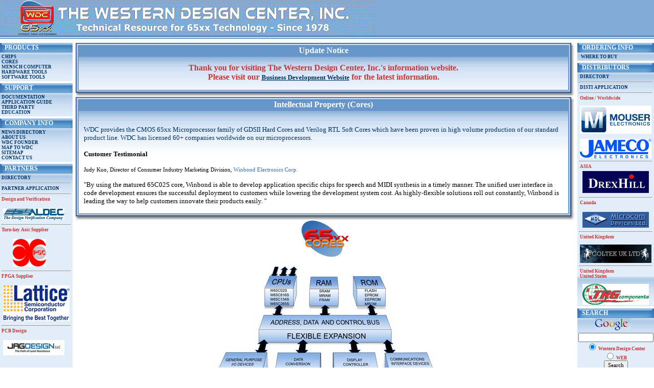

--- FILE ---
content_type: text/html; charset=UTF-8
request_url: https://www.westerndesigncenter.com/wdc/cores.php
body_size: 26927
content:
<html>
<head>
<title>Intellectual Property (IP) / Core</title>
<!-- diplayed text under the link when found by a websearch-->
	<meta name="description" content="WDC offers low cost, flexible royalty based licensing business models for all of our 
									Intellectual Property (IP/Core) products.">
<!-- our list of key words-->
	<meta name="keywords" content="Intellectual Property IP, Core, 6502, GDSII, Verilog, RTL, License, microprocessors, 
									microcontrollers, microperipherals">
<!-- font information -->
	<link rel="stylesheet" href="wdc.css" type="text/css" media="screen">
	<link rel="stylesheet" href="print.css" type="text/css" media="print">
<!-- /font information -->
<script language="javascript" type="text/javascript">
<!--
/****************************************************
     Author: Eric King
     Url: http://redrival.com/eak/index.shtml
     This script is free to use as long as this info is left in
     Featured on Dynamic Drive script library (http://www.dynamicdrive.com)
****************************************************/
var win=null;
function NewWindow(mypage,myname,w,h,scroll,pos){
if(pos=="random"){LeftPosition=(screen.width)?Math.floor(Math.random()*(screen.width-w)):100;TopPosition=(screen.height)?Math.floor(Math.random()*((screen.height-h)-75)):100;}
if(pos=="center"){LeftPosition=(screen.width)?(screen.width-w)/2:100;TopPosition=(screen.height)?(screen.height-h)/2:100;}
else if((pos!="center" && pos!="random") || pos==null){LeftPosition=0;TopPosition=20}
settings='width='+w+',height='+h+',top='+TopPosition+',left='+LeftPosition+',scrollbars='+scroll+',location=no,directories=no,status=no,menubar=no,toolbar=no,resizable=no';
win=window.open(mypage,myname,settings);}
// -->
</script>
</head>

<body>

<script src="https://ajax.googleapis.com/ajax/libs/jquery/3.5.1/jquery.min.js"></script>

<!-- title block area -->
<div id="header">
<table border="0" cellPadding="0" cellSpacing="0" width="100%">  
	<tr>
		<td width="100%" bgcolor="#80ACD7">
			<a href="index.cfm"><img src="images/wdc65xxtech.gif" border="0" alt="WDC Technical Resource - 6502, 65816, 65C02, 65C816, 65xxcelr8r, Xxcelr8r" width="735" height="70"></a>
		</td>
	</tr>

	
</table>
<table width="100%" border="0" cellspacing="0" cellpadding="0">
	<tr>
		<td width="100%" background="images/tablectop3.jpg"><img src="images/tablectop3.jpg" height="6" width="1"></td>
	</tr>
</table>
</div>

<!--- title block area --->
<!--- web site frame --->
<table width="100%" border="0" cellpadding="0" cellspacing="0">
	<tr>
		<td height="8">
		</td>
	</tr>
	<tr>
		<td valign="top">
			<!-- left hand menu -->
			<div id="leftmenu">
			<table border="0" cellPadding="0" cellSpacing="0">

<!--- PRODUCTS LEFT MENU --->
				<tr>
					<td class="whitemenu" background="images/menu_button.jpg" height="19" valign="middle">
						&nbsp;&nbsp;&nbsp;PRODUCTS
					</td>
				</tr>
				<tr>
					<td background="images/tablecbackground3.jpg">
						<table width="100%" class="menus">
							<tr>
								<td width="100%">
									<a href="chips.cfm">CHIPS</a><br>
									<a href="cores.cfm">CORES</a><br>
									<a href="Mensch_Computer.cfm">MENSCH COMPUTER</a><br>
							<!---		<a href="tdk.cfm">DEVELOPER KITS</a><br>  --->
									<a href="hardwaretools.cfm">HARDWARE TOOLS</a><br>
									<a href="tools.cfm">SOFTWARE TOOLS</a><br>
								</td>
							</tr>
						</table>
					</td>
				</tr>
<!---SPACER --->
				<tr>
					<td height="4">
					</td>
				</tr>
<!--- SUPPORT LEFT MENU --->
				<tr>
					<td class="whitemenu" background="images/menu_button.jpg" height="19" valign="middle">
						&nbsp;&nbsp;&nbsp;SUPPORT
					</td>
				</tr>
				<tr>
					<td background="images/tablecbackground3.jpg">
						<table width="100%" class="menus">
							<tr>
								<td>
									<a href="documentation.cfm">DOCUMENTATION</a><br>
                 <!--- <a href="design_kits.cfm">DESIGN KITS</a><br> --->
									<a href="application_guide.cfm">APPLICATION GUIDE</a><br>
                  <a href="Third_Party_Support.cfm">THIRD PARTY</a><br>
									<a href="education.cfm">EDUCATION</a><br>
								</td>
							</tr>
						</table>
					</td>
				</tr>
<!---SPACER --->
				<tr>
					<td height="4">
					</td>
				</tr>
<!--- COMPANY INFO LEFT MENU --->
				<tr>
					<td class="whitemenu" background="images/menu_button.jpg" height="19" valign="middle">
						&nbsp;&nbsp;&nbsp;COMPANY INFO
					</td>
				</tr>
				<tr>
					<td background="images/tablecbackground3.jpg">
						<table width="100%" class="menus">
							<tr>
								<td>
									<a href="newsdir.cfm">NEWS DIRECTORY</a><br>
									<a href="about_us.cfm">ABOUT US</a><br>
									<a href="WDC_Founder.cfm">WDC FOUNDER</a><br>
									<a href="Map_to_WDC.cfm">MAP TO WDC</a><br>
									<a href="sitemap.cfm">SITEMAP</a><br>
									<a href="https://wdc65xx.com/support/contact-us/" target="_blank">CONTACT US</a><br>
								</td>
							</tr>
						</table>
					</td>
				</tr>
<!--- SPACER --->
				<tr>
					<td height="4">
					</td>
				</tr>
<!--- PARTNERS LEFT MENU --->							
				<tr>
					<td class="whitemenu" background="images/menu_button.jpg" height="19" valign="middle">
						&nbsp;&nbsp;&nbsp;PARTNERS
					</td>
				</tr>
				<tr>
					<td background="images/tablecbackground3.jpg">
						<table width="84%" class="menus">
							<tr>
								<td class="menus">
									<a href="partners.cfm">DIRECTORY</a><hr>
									<a href="https://wdc65xx.com/support/contact-us/" target="_blank">PARTNER APPLICATION</a><hr>
									Design and Verification<br><br>
									<table width="80%">
										<tr>
											<td align="center">
												
												<a href="https://www.aldec.com/" target="_blank">
													<img src="images/Aldec_logo.gif" alt="Click here to find out more about Aldec" width="120" height="23" border="0">
												</a>
											</td>
										</tr>
									</table>
									<hr>
						      Turn-key Asic Supplier<br><br>
									<table width="80%">
										<tr>
											<td align="center">
												<a href="http://www.pgc.com.tw/" target="_blank">
													<img src="images/PGC_small.png" border="0" alt="Click to find out more about PGC" width="65" height="54">
												</a>
											</td>
										</tr>
									</table>
							    <hr>
									FPGA Supplier<br><br>
									<table width="79%">
										<tr>
											<td align="center">
												<a href="https://www.latticesemi.com/products/intellectualproperty/aboutconnectionpartners.cfm#m-wdc" target="_blank">
													<img src="images/lattice1.gif" alt="Click here to find out more about Lattice." border="0">
												</a>
											</td>
										</tr>
									</table>
									<hr>
									PCB Design<br><br>
									<table width="82%">
										<tr>
											<td align="center">
												<a href="http://www.jagpcb.com/" target="_blank">
												<img src="images/jagpcblogo.jpg" alt="Click here to find out more about JAG Design" width="120" height="30" border="0">
                                            </td>
										</tr>
									</table>
								<p>&nbsp;</p></td>
							</tr>
						</table>
					</td>
				</tr>
<!--- SPACER --->				
				<tr>
					<td height="4">
					</td>
				</tr>
<!---				
<!--- Google Translation Left Menu --->
				<tr>
					<td class="whitemenu" background="images/menu_button.jpg" height="19" valign="middle">
						&nbsp;&nbsp;&nbsp;TRANSLATION
					</td>
				</tr>
				<tr>
					<td background="images/tablecbackground3.jpg" width="100%">
						<table width="100%" class="menus">
							<tr>
								<td align="center">
									<div class="translate_this"><a href="https://www.translation-services-usa.com/" title="Translation" class="translate_this_drop"><span class="translate_this_d_86_21_1">Translation</span></a></div>
									<script type="text/javascript">var translate_this_src = 'en';</script><script src="https://s1.translation-services-usa.com/_1_0/javascript/e.js" type="text/javascript"></script>
									<!--- End Translate This button code. --->
								</td>
							</tr>
					  </table>
					</td>
				</tr>

<!--- DMG 20200611 - Moved facebook like page to footer
<!--- SPACER --->				
				<tr>
					<td height="4">
					</td>
				</tr>
						
			</table>
			</div>
		</td>
<!--- /lefthandmenu --->
<!--- left hand space --->
		<td>&nbsp;&nbsp;</td>
<!--- /left hand space --->

		<td width="100%" valign="top">
		
<!--- center section --->

<table cellpadding="0" cellspacing="0" width="100%">
	<tr>
		<td width="20"><img src="images/tableclefttop3.jpg" width="6" height="6"></td>
		<td width="100%" background="images/tablectop3.jpg"></td>
		<td width="20"><img src="images/tablecrighttop3.jpg" width="12" height="6"></td>
	</tr>
	<tr>
		<td background="images/tablecleft3.gif"></td>
		<td>
			<div class="WhiteTitle">
				Update Notice
			</div>
		</td>
		<td background="images/tablecright3.gif"></td>
	</tr>
	<tr>
		<td background="images/tablecleft3.gif"></td>
		<td background="images/tablecbackground.gif" align="center">
			<table width="98%" cellpadding="0" cellspacing="0">
				<tr>
					<td background="images/tablecbackground.gif" width="98%" valign="top" align="center">
						<span class="index"></br><span class="redbold">
							Thank you for visiting The Western Design Center, Inc.'s information website.</br>
							Please visit our <a href="https://www.WDC65xx.com/">Business Development Website</a>
							for the latest information.</span>
							</br></br>
   					</td>
				</tr>
			</table>
		</td>
		<td background="images/tablecright3.gif"></td>
	</tr>
	<tr>
		<td width="20"><img src="images/tablecleftbottom3.gif" width="6" height="14"></td>
		<td width="100%" background="images/tablecbottom3.gif"></td>
		<td width="20"><img src="images/tablecrightbottom3.jpg" width="12" height="14"></td>
	</tr>
</table><div id="content">

<table cellpadding="0" cellspacing="0" width="100%">
	<tr>
		<td width="20"><img src="images/tableclefttop3.jpg" width="6" height="6"></td>
		<td width="100%" background="images/tablectop3.jpg"></td>
		<td width="20"><img src="images/tablecrighttop3.jpg" width="12" height="6"></td>
	</tr>
	<tr>
		<td background="images/tablecleft3.gif"></td>
		<td>
			<div class="WhiteTitle">
				Intellectual Property (Cores)
			</div>
		</td>
		<td background="images/tablecright3.gif"></td>
	</tr>
	<tr>
		<td background="images/tablecleft3.gif"></td>
		<td background="images/tablecbackground.gif" align="center">
			<table width="98%" cellpadding="0" cellspacing="0">
				<tr>
					<td background="images/tablecbackground.gif" width="98%" valign="top">
						<span class="index"><br><br>
							WDC provides the CMOS 65xx Microprocessor family of GDSII Hard Cores and Verilog RTL Soft 
                            Cores which have been proven in high volume production of our standard product line. WDC has 
                            licensed 60+ companies worldwide on our microprocessors.<br><br>
						</span>
                        <span class="h1">Customer Testimonial</span><br><br>
                         <div class="productpara">
                         	Judy Kuo, Director of Consumer Industry Marketing Division, <a href="http://www.winbond.com/" target="_blank">
                            Winbond Electronics Corp.</a>
                         </div><br>
                         
                         &quot;By using the matured 65C02S core, Winbond is able to develop application specific chips for 
                         speech and MIDI synthesis in a timely manner. The unified user interface in code development ensures 
                         the successful deployment to customers while lowering the development system cost. As highly-flexible 
                         solutions roll out constantly, Winbond is leading the way to help customers innovate their products 
                         easily. &quot;<br><br>
					</td>
				</tr>
			</table>
		</td>
		<td background="images/tablecright3.gif"></td>
	</tr>
	<tr>
		<td width="20"><img src="images/tablecleftbottom3.gif" width="6" height="14"></td>
		<td width="100%" background="images/tablecbottom3.gif"></td>
		<td width="20"><img src="images/tablecrightbottom3.jpg" width="12" height="14"></td>
	</tr>
</table>
<center>
<img src="images/cores.jpg"><br><br>
</center>
<center><img src="images/Chip-Flow-Diagram.jpg"></center><br>
<span class="h1">Licensing Process</span>
<br><br><center><img src="images/licensing-process.jpg" width="432" height="369"></center><br><br>

<!--
<table width="100%">
	<tr>
		<td width="85%" valign="top">
			<center><img src="images/Chip-Flow-Diagram.jpg"></center><br>
			<span class="h1">Licensing Process</span>
			<br><br><center><img src="images/licensing-process.jpg" width="432" height="369"></center><br><br>
		</td>
		<td width="15%" align="center" nowrap valign="top">
			<table width="100%" cellpadding="0" cellspacing="0" align="center">
				<tr>
					<td height="6" width="6"><img src="images/tableclefttop3.gif" width="6" height="6"></td>
					<td background="images/tablectop3.gif"></td>
					<td height="6" width="6"><img src="images/tablecrighttop3.gif" width="12" height="6"></td>
				</tr>
				<tr>
					<td width="6" background="images/tablecleft3.gif"></td>
					<td valign="top" height="100%" width="100%">
						<table width="100%" border="0">
							<tr>
								<td width="50%" class="product" nowrap align="center">
									<div class="h1">Cores</div><br>
									<div class="product">
										<a href="w65c02s-core.php">W65C02S 8-Bit &micro;P</a><br><br>
										<a href="w65c816s-core.php">W65C816S 8/16-Bit &micro;P</a><br><br>
										<a href="w65c134s-core.php">W65C134S 8-Bit &micro;C</a><br><br>
										<a href="w65c265s-core.php">W65C265S 8/16-Bit &micro;C</a><br><br>
										<a href="w65c21s-core.php">W65C21S &micro;Per</a><br><br>
										<a href="w65c22s-core.php">W65C22S &micro;Per</a><br><br>
										<a href="w65c51s-core.php">W65C51S &micro;Per</a><br><br>
									</div>
								</td>
							</tr>
						</table>
					</td>
					<td width="6" background="images/tablecright3.gif"></td>
				</tr>
				<tr>
					<td height="6" width="6"><img src="images/tablecleftbottom3.gif" width="6" height="14"></td>
					<td background="images/tablecbottom3.gif" height="6" width="48%"></td>
					<td height="6" width="6"><img src="images/tablecrightbottom3.gif" width="12" height="14"></td>
				</tr>
			</table>
		</td>
	</tr>
</table>
-->
<span class="h1">IP License Business Model</span><br><br>

The WDC licensing business model is flexible and is a combination of licensing fees and royalties that can be 
negotiated at the time of licensing. Our Technology License Agreement (TLA) is available to those qualified 
potential licensees under an NDA. Once licensed, all required views of the technology are transferred under 
the TLA. Our IP has been proven in volume production standard products and various licensed ASIC products of 
our licensees on various pure play foundries for example UMC and TSMC at sub-micron geometries. In addition, 
several integrated device manufacturers have had significant success within their internal manufacturing 
facilities over the last 25+ years. WDC can retarget to specific process nodes or as a licensee you can retarget 
to any CMOS process node you desire.<br><br>

<span class="h1">Comments on Lattice FPGA Usage</span><br><br>
"Our Lattice XP2 implementation is an instant-on emulation of our GDSII hard cores. Having an emulated ASIC core gives 
the user the ability to either emulate an ASIC or just stay with the XP2 for complete flexibility in one device. Flexibility 
in design is one of the hallmarks of the 65xx brand technology over the last 33 years. This legendary flexibility secures 
a wide breadth of application not available with other processor families especially on an 8-bit cost effective bus. The 
Lattice XP2 devices help showcase our products while providing the end customer with new value added features."<br>
&nbsp;&nbsp;&nbsp;&nbsp;&nbsp;&nbsp;&nbsp;- David Gray, WDC Engineering Manager<br><br>


<span class="h1"><a href="w65c02s-core.php">W65C02S 8-bit Microprocessor (MPU)</a></span><br><br>
<div align="justify">The W65C02S is a low power 8&ndash;bit microprocessor utilized in a vast array of products for the Automotive, 
Consumer, Industrial, and Medical markets. This chip features a full external data (8&ndash;bit) and address (16&ndash;bit) bus for 
easy integration with 8&ndash;bit peripherals and memory.<br><br><br>


<span class="h1"><a href="w65c816s-core.php">W65C816S 8/16&ndash;bit Microprocessor (MPU)</a></span><br><br>
The W65C816S extends the 65xx technology family to handle 16&ndash;bit processing with a 16MB memory space while its emulation mode 
allows complete hardware and software compatibility with 64KB 6502 designs. The New Direct Register and stack relative addressing 
provides capability for re&ndash;entrant, re&ndash;cursive and re&ndash;locatable programming.<br><br><br>


<span class="h1"><a href="w65c134s-core.php">W65C134S 8&ndash;bit Microcontroller (MCU)</a></span><br><br>
The W65C134S is a feature rich 8&ndash;bit microcontroller based on the W65C02 with an advanced (originally designed for life support) 
Serial Interface Bus (SIB) token passing local area network for multi&ndash;W65C134S processor systems. The W65C134S has a full external 
memory bus (8&ndash;bit data and 16&ndash;bit address bus) for flexible system design. This MCU has an embedded debug monitor ROM with 
a library of routines that can help you reduce development time.<br><br><br>


<span class="h1"><a href="w65c265s-core.php">W65C265S 8/16&ndash;bit Microcontroller (MCU)</a></span><br><br>
The W65C265S is the 16&ndash;bit extension of the 65xx microcontroller family. Along with increasing the memory space to 16MB with a 
full external memory bus (8&ndash;bit data and 24 bit address bus) for flexible system design, the W65C265S includes 3 additional 
UARTs, increased GPIO, Parallel Interface Bus, twin tone generators (can perform DTMF signaling) and more. Similar to the W65C134S, 
the W65C265S has a built&ndash;in debug monitor ROM and libraries. A reference design with OS kernel, display, ToD, data communications 
and power management software is available directly from WDC to ease system development.<br><br><br>


<span class="h1"><a href="w65c21s-core.php">W65C21S 8-bit Peripheral Interface Adapter (PIA)</a></span><br><br>
The W65C21S Peripheral Interface Adapter (PIA), a flexible I/O device, has been used successfully with many different microprocessor 
families especially the 65xx, 68xx/68xxx and x86 microprocessors. Two program controlled 8&ndash;bit bi&ndash;directional 
(bit programmable) peripheral I/O ports allow direct interfacing between the microprocessor and selected peripheral units with 
manual or interrupt driven hand&ndash;shaking.<br><br><br>


<span class="h1"><a href="w65c22s-core.php">W65C22S 8/16-bit Versatile Interface Adapter (VIA)</a></span><br><br>
The W65C22S Versatile Interface Adapter (VIA) is a flexible I/O device similar to the W65C21S. In addition to I/O, the W65C22S 
provides two programmable 16&ndash;bit Interval Timer/Counters with latches and synchronous serial interface shift register.<br><br><br>


<span class="h1"><a href="w65c51s-core.php">W65C51S Asynchronous Communications Interface Adapter (ACIA)</a></span><br><br>
The WDC CMOS W65C51S Asynchronous Communications Interface Adapter (ACIA) provides an easily implemented, program controlled interface 
between microprocessor based systems and serial communication data sets and modems.<br><br><br>

</div>
<!-- /central space -->

				</td>
<!-- right hand menu -->

				<td>&nbsp;&nbsp;</td>
<!-- /right hand menu -->
				<td valign="top" width="150">
					<div id="footer">
					<table border="0" cellPadding="0" cellSpacing="0" width="150">
<!-- Order Info Right Menu -->					
						<tr>
							<td class="whitemenu" background="images/menu_button.jpg" height="19" valign="middle">
								&nbsp;&nbsp;&nbsp;ORDERING INFO
							</td>
						</tr>
						<tr>
							<td background="images/tablecbackground3.jpg">
								<table width="100%" class="menus">
									<tr>
										<td width="100%">
											<a href="https://wdc65xx.com/where-to-buy" target="_blank">&nbsp; WHERE TO BUY</a>									
											</td>
									</tr>
								</table>
							</td>
						</tr>
						
<!-- SPACER -->						
						<tr>
							<td height="4">
							</td>
						</tr>

<!-- DISTRIBUTOR RIGHT MENU -->
						<tr>
							<td class="whitemenu" background="images/menu_button.jpg" height="19" valign="middle">
								&nbsp;&nbsp;&nbsp;DISTRIBUTORS
							</td>
						</tr>
						<tr>
							<td background="images/tablecbackground3.jpg">
								<table width="100%" class="menus">
									<tr>
										<td class="menus">
											&nbsp;<a href="distributors.cfm">DIRECTORY</a><hr>
											&nbsp;<a href="https://wdc65xx.com/support/contact-us/" target="_blank">DISTI APPLICATION</a><hr>
											&nbsp;Online / Worldwide<br><br>
											<div align="center">
												<a href="https://www.mouser.com/westerndesigncenter/" target="_blank">
													<img src="images/mouser-reg-logo.gif" alt="Click here to order parts at Mouser Electronics online." width="140" border="0">
												</a>		
																						
											</div>
											
											<div align="center">
												<br>
												<a href="https://www.jameco.com/shop/StoreCatalogDrillDownView?langId=-1&storeId=10001&catalogId=10001&freeText=western%20design%20center&search_type=jamecoall" target="_blank">
													<img src="images/Jamecologo140.jpg" alt="Click here to order parts at Jameco Electronics online." width="140" border="0">
												</a>												
											</div>										
											
											<hr>
											&nbsp;ASIA<br>
											<div align="center">	
											<img src="images/drexhill.gif" alt="Click here to find out more about Drexhill." border="0">
											</div>
											<hr>
											&nbsp;Canada<br><br>
											<div align="center">
												<a href="http://www.microcomdevices.com/#" target="_blank">
													<img src="images/microcom.gif" alt="Click here to find out more about Microcom." width="130" height="36" border="0">
												</a>
											</div>
											<hr>
											&nbsp;United Kingdom<br><br>
											<div align="center">	
												<a href="https://www.coltekukltd.com/wdcfranchise/" target="_blank">
													<img src="images/ColtekUK_SMALL.jpg" alt="Click here to find out more about ColtekUK Components." border="0">
												</a>
											</div>
											<hr>
											&nbsp;United Kingdom<br>
											&nbsp;United States<br><br>
											<div align="center">	
												<a href="https://www.trgcomponents.com/TrgUS/Internet/ProductList.aspx?CategoryID=6173" target="_blank">
													<img src="images/TRG.gif" alt="Click here to find out more about TRG Components." width="130" height="41" border="0">
												</a>
											</div>														
											
										</td>
									</tr>
								</table>
							</td>
						</tr>
						<tr>
							<td height="4">
							</td>
						</tr>
						<tr>
							<td class="whitemenu" background="images/menu_button.jpg" height="19" valign="middle">
								&nbsp;&nbsp;&nbsp;SEARCH
							</td>
						</tr>
						<tr>
							<td background="images/tablecbackground3.jpg">
								<table width="150" class="menus" border="0" cellpadding="0" cellspacing="0">
									<tr>
										<td>
											<form method="get" action="https://www.google.com/custom" target="google_window">
												<table width="150" border="0" cellpadding="0" cellspacing="0">
													<tr>
														<td width="150" align="center" valign="top" nowrap="nowrap">
															<a href="https://www.google.com/">
																<img src="images/google.jpg" alt="Google image" width="71" height="25" border="0">
															</a>
																<input type="hidden" name="domains" value="http://www.westerndesigncenter.com/wdc/">
																&nbsp;&nbsp;&nbsp;<input type="text" name="q" size="22" maxlength="255" value="">
														</td>
													</tr>
													<tr>
														<td nowrap="nowrap" align="center">
															<table cellpadding="0" cellspacing="0" width="100%">
																<tr>
																	<td align="center" class="menus">
																		<input type="radio" name="sitesearch" value="www.westerndesigncenter.com/wdc/" checked="checked">
																		Western Design Center
																	</td>
																</tr>
																<tr>
																	<td align="center" class="menus">
																		<input type="radio" name="sitesearch" value="">
																		WEB
																	</td>
																</tr>
															</table>
																	<tr>
																		<td align="center" class="menus">
																		<input type="submit" name="sa" value="Search">
																	</td>
																</tr>
														</td>
													</tr>
												</table>
                                                
							  </form>
										</td>
									</tr>
								</table>
							</td>
						</tr>
					</table>
					</div>
				</td>
			</tr>
<!--/right menu-->
<!--bottom-->		
			<tr>
				<td valign="top"></td>
				<td></td>
				<td width="100%" valign="bottom" align="center">
					<div class="bottom">
					<hr width="100%">
					&copy;2003 - 2026 The Western Design Center, Inc.<br>
					2166 E. Brown Rd. Mesa, Arizona 85213<br>
					phone: 480 962-4545, fax: 480 835-6442<br>
					<br>
					Last updated 01/05/2021<br>
					Today is Monday, 01/26/2026<br>The time is 12:03:42am<br>	
					<br>

					Views since 10/6/2016:
					</div>
					<div align="center">
						<script type="text/javascript" src="//counter.websiteout.net/js/17/0/12840237/0"></script>
					</div>
					<br>
						<div id="fb-root"></div>
							<script>(function(d, s, id) {
  							var js, fjs = d.getElementsByTagName(s)[0];
 							if (d.getElementById(id)) return;
  							js = d.createElement(s); js.id = id;
  							js.src = "//connect.facebook.net/en_US/all.js#xfbml=1";
  							fjs.parentNode.insertBefore(js, fjs);
							  }(document, 'script', 'facebook-jssdk'));
							</script>
							<div class="fb-like-box" data-href="https://www.facebook.com/pages/The-Western-Design-Center-Inc/203216173108980" data-layout="box_count"  data-height = "200" data-width="60" data-show-faces="false" data-stream="false" data-header="false"></div>
										
				</td>
			</tr>
		</table>
<script src="https://www.google-analytics.com/urchin.js" type="text/javascript">
</script>
<script type="text/javascript">
_uacct = "UA-768687-1";
urchinTracker();
</script>
</body>

</html>

--- FILE ---
content_type: text/css
request_url: https://www.westerndesigncenter.com/wdc/wdc.css
body_size: 14544
content:
@page figures 
			{
				size: landscape;
			}


body, td
			{
				font-family: Tahoma; 
				font-size: 10pt;
				margin: 0px;
			}
.error
			{
				font-family: Tahoma; 
				font-size: 10pt;
				margin: 0px;
				color: #FF0000;
			}
			
A 
			{
                font-family: Tahoma; 
				font-size: 10pt;
				COLOR: #003366;
				text-decoration:underline;
			}

A:hover 
			{
                font-family: Tahoma;
				font-size: 10pt;
				COLOR: #CC3333;
                text-decoration:none;
			}

.h1			
			{
				font-size:13px;			
				font-family: Tahoma;
				font-weight:bold;
				text-decoration:none;
				color:#000000;
			}

.h1	A:link
			{
				text-decoration:none;
				color: #003366;
				font-family: Tahoma;
				font-size: 13px;
				font-weight: bold;
			}			

.h1	A:visited
			{
				text-decoration:none;
				color: #003366;
				font-family: Tahoma;
				font-size: 13px;
				font-weight: bold;
			}

.h1	A:hover
			{
				text-decoration:none; 
				color: #CC3333;
				font-family: Tahoma;
				font-size: 13px;
				font-weight: bold;
			}
			
.h1	A:active
			{
				text-decoration:none;
				color: #003366;
				font-family: Tahoma;
				font-size: 13px;
				font-weight: bold; 
			}
			
.h2
			{
				font-family: Tahoma;
				font-weight:bold;
				margin-left:25pt;
				text-decoration:none;
				color:#000000;
			}

.hidden
			{
				font-family: Tahoma; 
				font-size: 10pt;
				font-weight:bold;
				text-decoration:none;
				color: #000000;
			}

.highlight
			{
				font-family: Arial, Helvetica; 
				font-size: 12pt;
				font-style:italic;
				font-weight:bold;
				text-align:center;
			}
			
.index
			{
				font-family: Tahoma; 
				font-size: 10pt;
				text-decoration:none;
				color: #003366;
			}

.menus 
			{
				text-decoration: none;
				color: #CC3333;
				font: Verdana;
				font-size: 9px;
				font-weight: bold;
			}

.menus A:link
			{
				text-decoration:none;
				color: #003366;
				font: Verdana; 
				font-size: 9px;
				font-weight: bold;
			}			

.menus A:visited
			{
				text-decoration:none;
				color: #003366;
				font: Verdana; 
				font-size: 9px;
				font-weight: bold;
			}

.menus A:hover
			{
				text-decoration:none; 
				color: #CC3333;
				font: Verdana;
				font-size: 9px;
				font-weight: bold;
			}
			
.menus A:active
			{
				text-decoration:none;
				color: #003366;
				font: Verdana; 
				font-size: 9px;
				font-weight: bold;
			}

.product
			{
				text-decoration: none;
				color: #000000;
				font: Verdana;
				font-size: 11px;
				font-weight:100;
			}

.product A:link
			{
				text-decoration:none;
				color: #3c6da7;
				font: Verdana; 
				font-size: 11px;
				font-weight:100;
			}			

.product A:visited
			{
				text-decoration:none;
				color: #3c6da7;
				font: Verdana; 
				font-size: 11px;
				font-weight: 100;
			}

.product A:hover
			{
				text-decoration:none; 
				color: #CC3333;
				font: Verdana;
				font-size: 11px;
				font-weight: 100;
			}
			
.product A:active
			{
				text-decoration:none;
				color: #003366;
				font: Verdana; 
				font-size: 11px;
				font-weight: 100;
			}

.productpara
			{
				color: #000000;
				font: Verdana;
				font-size: 11px;
				font-weight:100;
				text-align:justify;			
			}

.productpara A:link
			{
				text-decoration:none;
				color: #3c6da7;
				font: Verdana; 
				font-size: 11px;
				font-weight:100;
			}			

.productpara A:visited
			{
				color: #3c6da7;
				font: Verdana; 
				font-size: 11px;
				font-weight: 100;
				text-decoration:none;
			}

.productpara A:hover
			{
				color: #CC3333;
				font: Verdana;
				font-size: 11px;
				font-weight: 100;
			}
			
.productpara A:active
			{
				color: #003366;
				font: Verdana; 
				font-size: 11px;
				font-weight: 100;
			}

.red
			{
				font-family: Tahoma;
				font-size: 10pt;
				color: #CC3333;
			}

.redbold
			{
				font-family: Tahoma;
				font-size: 12pt;
				color: #CC3333;
				font-weight:bold;
				text-decoration:none;
			}

a.redbold:link
			{
				font-family: Tahoma;
				font-size: 12pt;
				color: #CC3333;
				font-weight:bold;
				text-decoration:none;
			}

a.redbold:visited
			{
				font-family: Tahoma;
				font-size: 12pt;
				color: #CC3333;
				font-weight:bold;
			}

a.redbold:hover
			{
				font-family: Tahoma;
				font-size: 12pt;
				color: #CC3333;
				font-weight:bold;
				text-decoration:none;
			}


.redsmall
			{
				font-family: Tahoma;
				font-size: 8pt;
				color: #3c6da7;
				font-weight:bold;
				text-decoration:none;
			}
a.redsmall:link
			{
				font-family: Tahoma;
				font-size: 8pt;
				color: #3c6da7;
				font-weight:bold;
				text-decoration:none;
			}
a.redsmall:visited
			{
				font-family: Tahoma;
				font-size: 8pt;
				color: #3c6da7;
				font-weight:bold;
			}
a.redsmall:hover
			{
				font-family: Tahoma;
				font-size: 8pt;
				color: #CC3333;
				font-weight:bold;
				text-decoration:none;
			}
a.redsmall:active
			{
				text-decoration:none;
				color: #CC3333;
				font: Verdana; 
				font-size: 8px;
				font-weight: bold;
			}
.redblack
			{
				font-family: Tahoma;
				font-size: 9pt;
				color: #000000;
				font-weight:bold;
				text-decoration:none;
			}

a.redblack:link
			{
				font-family: Tahoma;
				font-size: 9pt;
				color: #CC3333;
				font-weight:bold;
				text-decoration:none;
			}

a.redblack:visited
			{
				font-family: Tahoma;
				font-size: 9pt;
				color: #CC3333;
				font-weight:bold;
			}

a.redblack:hover
			{
				font-family: Tahoma;
				font-size: 9pt;
				color: #CC3333;
				font-weight:bold;
				text-decoration:none;
			}
		
.country
			{
				font-family: Tahoma;
				font-size: 13pt;
				color: #CC3333;
			}


.subtitle
			{
				font-family: Tahoma;
				font-size:12px;
				color:#ffffff;
				text-align:center;
				background-color:#81ACD7;
			}
			
.subtitle A:link
			{
				text-decoration:none;
				font-size:12px;
				color:#ffffff;
			}		
			
.subtitle A:visited
			{
				text-decoration:none;
				font-size:12px;
				color:#ffffff;
			}
			
.subtitle A:Hover
			{
				text-decoration:none;
				font-size:12px;
				color:#CC3333;
			}

.subtitle A:active
			{
				text-decoration:none; 
				font-size:12px;
				color:#ffffff;
			}	

.Title
			{
				BACKGROUND-COLOR: #81ACD7;
				font-size:16px;
				font-weight:bold;
				color:#ffffff;
				text-align:center;
			}
			
.Title A:link
			{
				text-decoration:none;
				font-size:16px;
				font-weight:bold;
				color:#FFFFFF;
			}		
			
.Title A:visited
			{
				text-decoration:none;
				font-size:16px;
				font-weight:bold;
				color:#FFFFFF;
			}
			
.Title A:Hover
			{
				text-decoration:none;
				font-size:16px;
				font-weight:bold;
				color:#CC3333;
			}

.Title A:active
			{
				text-decoration:none; 
				font-size:16px;
				font-weight:bold;
				color:#FFFFFF;
			}

.RedTitle
			{
				font-size:16px;
				font-weight:bold;
				color:#CC3333;
				text-align:center;
				background-color:#6595c9;
			}
			
.WhiteTitle
			{
				font-size:16px;
				font-weight:bold;
				color:#ffffff;
				text-align:center;
				background-color:#6595c9;
			}
			
.WhiteTitle A:link
			{
				text-decoration:none;
				font-size:16px;
				font-weight:bold;
				color:#FFFFFF;
			}		
			
.WhiteTitle A:visited
			{
				text-decoration:none;
				font-size:16px;
				font-weight:bold;
				color:#FFFFFF;
			}
			
.WhiteTitle A:Hover
			{
				text-decoration:none;
				font-size:16px;
				font-weight:bold;
				color:#CC3333;
			}

.WhiteTitle A:active
			{
				text-decoration:none; 
				font-size:16px;
				font-weight:bold;
				color:#FFFFFF;
			}	
			
.SmallTitle
			{
				BACKGROUND-COLOR: #81ACD7;
				font-size:14px;
				font-weight:bold;
				color:#ffffff;
				text-align:center;
				text-decoration:none;
			}
			
.SmallTitle A:link
			{
				text-decoration:none;
				font-size:14px;
				font-weight:bold;
				color:#FFFFFF;
			}		
			
.SmallTitle A:visited
			{
				text-decoration:none;
				font-size:14px;
				font-weight:bold;
				color:#FFFFFF;
			}
			
.SmallTitle A:Hover
			{
				text-decoration:none;
				font-size:14px;
				font-weight:bold;
				color:#CC3333;
			}

.SmallTitle A:active
			{
				text-decoration:none; 
				font-size:14px;
				font-weight:bold;
				color:#FFFFFF;
			}


.whitemenu
			{
				font-size:12px;
				font-weight:600;
				color:#ffffff;
				text-decoration:none;
			}


.bottom		{
				font-family: Tahoma, "Gill Sans", Arial, sans-serif;
				font-size: 11px;
			}

.bottom	A:link
			{
				font-family: Tahoma, "Gill Sans", Arial, sans-serif;
				text-decoration:none;
				font-size:11px;
				color:#000000;
			}

.bottom A:visited
			{
				font-family: Tahoma, "Gill Sans", Arial, sans-serif;
				text-decoration:none;
				font-size:11px;
				color:#000000;
			}
			
.bottom A:Hover
			{
				font-family: Tahoma, "Gill Sans", Arial, sans-serif;
				text-decoration:none;
				font-size:11px;
				color:#CC3333;
			}
			
.code		{
				font-family: Courier New;
				font-size: 11px;
			}

.code	A:link
			{
				font-family: Courier New;
				text-decoration:none;
				font-size:11px;
				color:#CC3333;
			}

.code A:visited
			{
				font-family: Courier New;
				text-decoration:none;
				font-size:11px;
				color:#000000;
			}
			
.code A:Hover
			{
				font-family: Courier New;
				text-decoration:none;
				font-size:11px;
				color:#CC3333;
			}
			
textarea, input, select
			{
                COLOR: #000000;
                FONT-FAMILY: Tahoma;
                FONT-SIZE: 11px;
                FONT-WEIGHT: normal;
			}
.Cursive
			{
				text-decoration: none;
				color: #000000;
				font: Monotype Corsiva;
				font-size: 20px;
				font-weight:100;
			}

.Cursive A:link
			{
				text-decoration:none;
				color: #3c6da7;
				font: Monotype Corsiva; 
				font-size: 20px;
				font-weight:100;
			}			

.Cursive A:visited
			{
				text-decoration:none;
				color: #3c6da7;
				font: Monotype Corsiva; 
				font-size: 20px;
				font-weight: 100;
			}

.Cursive A:hover
			{
				text-decoration:none; 
				color: #CC3333;
				font: Monotype Corsiva;
				font-size: 20px;
				font-weight: 100;
			}
			
.product A:active
			{
				text-decoration:none;
				color: #003366;
				font: Verdana; 
				font-size: 11px;
				font-weight: 100;
			}
			
#inline-list
			{
				border: 0px solid #000;
				margin: 2em;
				width: 100%;
				padding: 1px;
				text-indent: -1em;
				font-family: Verdana, sans-serif;
			}

#base
			{
				font-size: 11px;
				font-weight: 100;
				margin-left: 0;
				padding-left: 1em;
				list-style-type: disc;
				list-style-position: outside;
				font:Verdana, Arial, sans-serif;
			}

ul#navlist
			{
				padding: 0;
				margin: 0;
				list-style-type: none;
				float: left;
				width: 100%;

			}

ul#navlist li 
			{
				display: inline;
				background-color: #6595c9;
				width: 13em;
				text-align:center;
				color:#FFFFFF;
				font-size:11px;
			}

ul#navlist li a
			{
				float: left;
				width: 13em;
				color: #fff;
				background-color: #6595c9;
				padding: 0.2em 1em;
				text-decoration: none;
				border-right: 1px solid #fff;
				font-size:11px;
			}

ul#navlist li a:hover
			{
				background-color: #80acd7;
				color: #fff;
			}

ul#left
			{
				padding: 2;
				margin: 0;
				list-style-type: none;
				float: left;
				width: 100%;
				font: Verdana; 
				font-size: 11px;
				font-weight: 100;
				background-color: #6595c9;
				padding: 0.02em 0.2em;
				border-right: 5px solid #ffffff;
				border-left: 5px solid #ffffff;
				border-bottom: 1px solid  #ffffff;
			}

ul#left li 
			{
				display: inline;
				color:#FFFFFF;				
			}

ul#left li a
			{
				float: left;
				color:#FFFFFF;
				background-color: #6595c9;
				padding: 0.02em;
				text-decoration: none;
				font: Verdana; 
				font-size: 11px;
				font-weight: 100;
			}

ul#left li a:hover
			{
				background-color: #80acd7;
				color: #ffffff;
				width: 100%;
			}




			
			
			
			
.thumbnail
			{
				position: relative;
				z-index: 0;
			}

.thumbnail:hover
			{
				background-color: transparent;
				z-index: 50;
			}

.thumbnail span
			{ /*CSS for enlarged image*/
				position: absolute;
				background-color: ffffff;
				padding: 5px;
				left: -1000px;
				border: 1px;
				visibility: hidden;
				color: black;
				text-decoration: none;
			}

.thumbnail span img
			{ /*CSS for enlarged image*/
				border-width: 0;
				padding: 2px;
			}

.thumbnail:hover span
			{ /*CSS for enlarged image on hover*/
				visibility: visible;
				top: -600;
				left: 250px; /*position where enlarged image should offset horizontally */
			}



.firstchippic
			{
				position: relative;
				z-index: 0;
			}

.firstchippic:hover
			{
				background-color: transparent;
				z-index: 50;
			}

.firstchippic span
			{ /*CSS for enlarged image*/
				position: absolute;
				background-color: ffffff;
				padding: 5px;
				left: -1000px;
				border: 1px solid gray;
				visibility: hidden;
				color: black;
				text-decoration: none;
			}

.firstchippic span img
			{ /*CSS for enlarged image*/
				border-width: 0;
				padding: 2px;
			}

.firstchippic:hover span
			{ /*CSS for enlarged image on hover*/
				visibility: visible;
				top: -218;
				left: -621px; /*position where enlarged image should offset horizontally */
			}




.secondchippic
			{
				position: relative;
				z-index: 0;
			}

.secondchippic:hover
			{
				background-color: transparent;
				z-index: 50;
			}

.secondchippic span
			{ /*CSS for enlarged image*/
				position: absolute;
				background-color: ffffff;
				padding: 5px;
				left: -1000px;
				border: 1px solid gray;
				visibility: hidden;
				color: black;
				text-decoration: none;
			}

.secondchippic span img
			{ /*CSS for enlarged image*/
				border-width: 0;
				padding: 2px;
			}

.secondchippic:hover span
			{ /*CSS for enlarged image on hover*/
				visibility: visible;
				top: -322;
				left: -635px; /*position where enlarged image should offset horizontally */
			}



.thirdchippic
			{
				position: relative;
				z-index: 0;
			}

.thirdchippic:hover
			{
				background-color: transparent;
				z-index: 50;
			}

.thirdchippic span
			{ /*CSS for enlarged image*/
				position: absolute;
				background-color: ffffff;
				padding: 5px;
				left: -1000px;
				border: 1px solid gray;
				visibility: hidden;
				color: black;
				text-decoration: none;
			}

.thirdchippic span img
			{ /*CSS for enlarged image*/
				border-width: 0;
				padding: 2px;
			}

.thirdchippic:hover span
			{ /*CSS for enlarged image on hover*/
				visibility: visible;
				top: -452;
				left: -640px; /*position where enlarged image should offset horizontally */
			}

--- FILE ---
content_type: text/css
request_url: https://www.westerndesigncenter.com/wdc/print.css
body_size: 917
content:
/* print styles */

#leftmenu
		{
			display:none;
		}

#header
		{
			display:none;
		}

#content
		{
			width:100%;
		}

#footer
		{
			display:none;
		}

body	{
			color: black; 
			background: blue;
			background-color: green;			
			font-size:13px;
		}

A:link, A:visited 
		{
			background: red; 
			background-color: red; 
			color: blue;
			text-decoration: none;
			text-align:justify;
			font-size:16px;
		}
   
h1, h2, h3 
		{
			color: black; 
			background: blue;
			background-color: green;			
			font-size:13px;
		}
product
		{
			text-decoration: none;
			color: #000000;
			font: Verdana;
			font-size: 11px;
			font-weight:100;
		}

.redbold
			{
				font-family: Tahoma;
				font-size: 12pt;
				color: #CC3333;
				font-weight:bold;
				text-decoration:none;
			}

.WhiteTitle
			{
				font-family: Tahoma;
				font-size:16px;
				font-weight:bold;
				color:#000000;
				text-align:center;
			}			